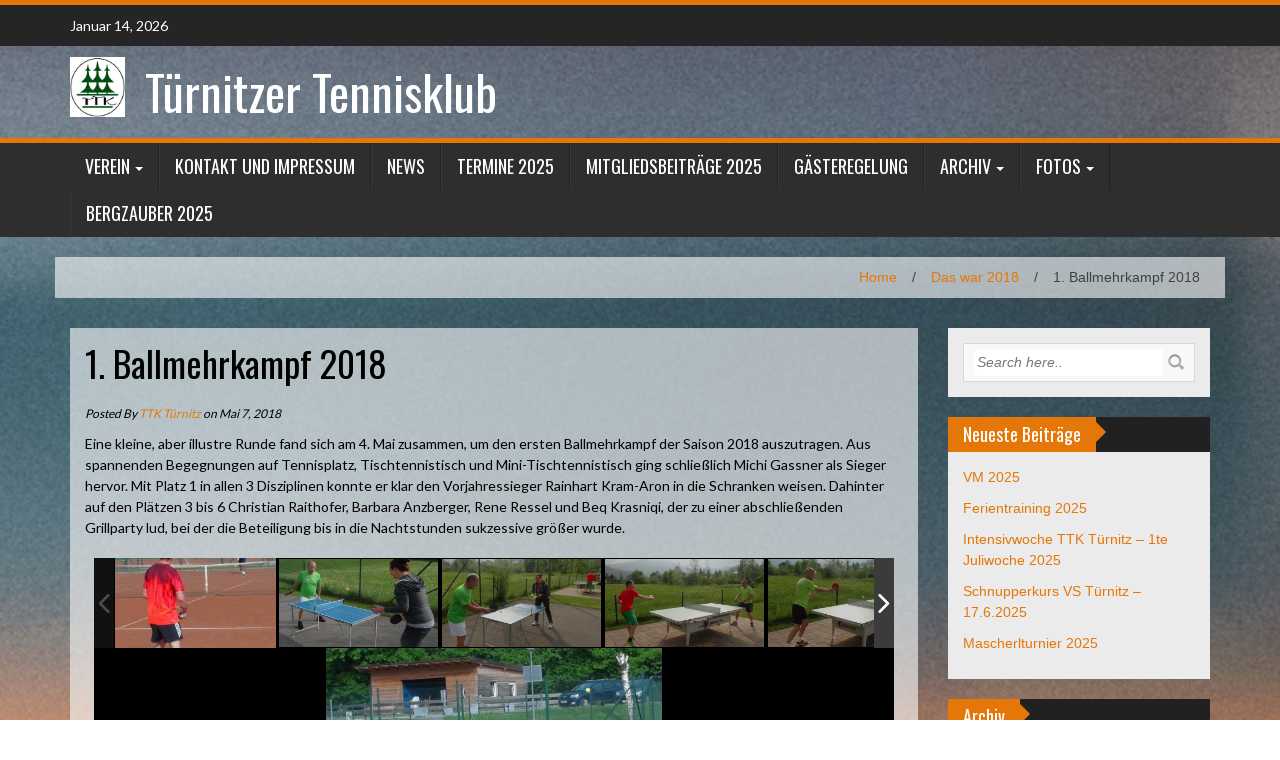

--- FILE ---
content_type: text/html; charset=UTF-8
request_url: https://www.ttk-tuernitz.at/2018/05/07/1-ballmehrkampf-2018/
body_size: 12797
content:
<!DOCTYPE html>
<html lang="de">
<head>
<meta charset="UTF-8">
<meta name="viewport" content="width=device-width, initial-scale=1">
<link rel="profile" href="http://gmpg.org/xfn/11">
<link rel="pingback" href="https://www.ttk-tuernitz.at/xmlrpc.php">

<title>1. Ballmehrkampf 2018 &#8211; Türnitzer Tennisklub</title>
<meta name='robots' content='max-image-preview:large' />
<link rel='dns-prefetch' href='//fonts.googleapis.com' />
<link rel='dns-prefetch' href='//s.w.org' />
<link rel="alternate" type="application/rss+xml" title="Türnitzer Tennisklub &raquo; Feed" href="https://www.ttk-tuernitz.at/feed/" />
<link rel="alternate" type="application/rss+xml" title="Türnitzer Tennisklub &raquo; Kommentar-Feed" href="https://www.ttk-tuernitz.at/comments/feed/" />
		<script type="text/javascript">
			window._wpemojiSettings = {"baseUrl":"https:\/\/s.w.org\/images\/core\/emoji\/13.1.0\/72x72\/","ext":".png","svgUrl":"https:\/\/s.w.org\/images\/core\/emoji\/13.1.0\/svg\/","svgExt":".svg","source":{"concatemoji":"https:\/\/www.ttk-tuernitz.at\/wp-includes\/js\/wp-emoji-release.min.js?ver=5.8.12"}};
			!function(e,a,t){var n,r,o,i=a.createElement("canvas"),p=i.getContext&&i.getContext("2d");function s(e,t){var a=String.fromCharCode;p.clearRect(0,0,i.width,i.height),p.fillText(a.apply(this,e),0,0);e=i.toDataURL();return p.clearRect(0,0,i.width,i.height),p.fillText(a.apply(this,t),0,0),e===i.toDataURL()}function c(e){var t=a.createElement("script");t.src=e,t.defer=t.type="text/javascript",a.getElementsByTagName("head")[0].appendChild(t)}for(o=Array("flag","emoji"),t.supports={everything:!0,everythingExceptFlag:!0},r=0;r<o.length;r++)t.supports[o[r]]=function(e){if(!p||!p.fillText)return!1;switch(p.textBaseline="top",p.font="600 32px Arial",e){case"flag":return s([127987,65039,8205,9895,65039],[127987,65039,8203,9895,65039])?!1:!s([55356,56826,55356,56819],[55356,56826,8203,55356,56819])&&!s([55356,57332,56128,56423,56128,56418,56128,56421,56128,56430,56128,56423,56128,56447],[55356,57332,8203,56128,56423,8203,56128,56418,8203,56128,56421,8203,56128,56430,8203,56128,56423,8203,56128,56447]);case"emoji":return!s([10084,65039,8205,55357,56613],[10084,65039,8203,55357,56613])}return!1}(o[r]),t.supports.everything=t.supports.everything&&t.supports[o[r]],"flag"!==o[r]&&(t.supports.everythingExceptFlag=t.supports.everythingExceptFlag&&t.supports[o[r]]);t.supports.everythingExceptFlag=t.supports.everythingExceptFlag&&!t.supports.flag,t.DOMReady=!1,t.readyCallback=function(){t.DOMReady=!0},t.supports.everything||(n=function(){t.readyCallback()},a.addEventListener?(a.addEventListener("DOMContentLoaded",n,!1),e.addEventListener("load",n,!1)):(e.attachEvent("onload",n),a.attachEvent("onreadystatechange",function(){"complete"===a.readyState&&t.readyCallback()})),(n=t.source||{}).concatemoji?c(n.concatemoji):n.wpemoji&&n.twemoji&&(c(n.twemoji),c(n.wpemoji)))}(window,document,window._wpemojiSettings);
		</script>
		<style type="text/css">
img.wp-smiley,
img.emoji {
	display: inline !important;
	border: none !important;
	box-shadow: none !important;
	height: 1em !important;
	width: 1em !important;
	margin: 0 .07em !important;
	vertical-align: -0.1em !important;
	background: none !important;
	padding: 0 !important;
}
</style>
	<link rel='stylesheet' id='twb-open-sans-css'  href='https://fonts.googleapis.com/css?family=Open+Sans%3A300%2C400%2C500%2C600%2C700%2C800&#038;display=swap&#038;ver=5.8.12' type='text/css' media='all' />
<link rel='stylesheet' id='twbbwg-global-css'  href='https://www.ttk-tuernitz.at/wp-content/plugins/photo-gallery/booster/assets/css/global.css?ver=1.0.0' type='text/css' media='all' />
<link rel='stylesheet' id='wp-block-library-css'  href='https://www.ttk-tuernitz.at/wp-includes/css/dist/block-library/style.min.css?ver=5.8.12' type='text/css' media='all' />
<link rel='stylesheet' id='contact-form-7-css'  href='https://www.ttk-tuernitz.at/wp-content/plugins/contact-form-7/includes/css/styles.css?ver=5.4.2' type='text/css' media='all' />
<link rel='stylesheet' id='bwg_fonts-css'  href='https://www.ttk-tuernitz.at/wp-content/plugins/photo-gallery/css/bwg-fonts/fonts.css?ver=0.0.1' type='text/css' media='all' />
<link rel='stylesheet' id='sumoselect-css'  href='https://www.ttk-tuernitz.at/wp-content/plugins/photo-gallery/css/sumoselect.min.css?ver=3.4.6' type='text/css' media='all' />
<link rel='stylesheet' id='mCustomScrollbar-css'  href='https://www.ttk-tuernitz.at/wp-content/plugins/photo-gallery/css/jquery.mCustomScrollbar.min.css?ver=3.1.5' type='text/css' media='all' />
<link rel='stylesheet' id='bwg_frontend-css'  href='https://www.ttk-tuernitz.at/wp-content/plugins/photo-gallery/css/styles.min.css?ver=1.8.35' type='text/css' media='all' />
<link rel='stylesheet' id='wp_fanzone_slider-css'  href='https://www.ttk-tuernitz.at/wp-content/themes/wp-fanzone/css/slider.css?ver=5.8.12' type='text/css' media='screen' />
<link rel='stylesheet' id='wp_fanzone_responsive-css'  href='https://www.ttk-tuernitz.at/wp-content/themes/wp-fanzone/css/responsive.css?ver=5.8.12' type='text/css' media='screen' />
<link rel='stylesheet' id='wp_fanzone_font_awesome-css'  href='https://www.ttk-tuernitz.at/wp-content/themes/wp-fanzone/assets/css/font-awesome.min.css?ver=5.8.12' type='text/css' media='all' />
<link rel='stylesheet' id='wp_fanzone_googleFonts-css'  href='//fonts.googleapis.com/css?family=Lato%7COswald&#038;ver=5.8.12' type='text/css' media='all' />
<!--[if IE]>
<link rel='stylesheet' id='wp_fanzone-ie-css'  href='https://www.ttk-tuernitz.at/wp-content/themes/wp-fanzone/css/ie.css?ver=5.8.12' type='text/css' media='all' />
<![endif]-->
<link rel='stylesheet' id='wp-fanzone-style-css'  href='https://www.ttk-tuernitz.at/wp-content/themes/wp-fanzone/style.css?ver=5.8.12' type='text/css' media='all' />
<script type='text/javascript' src='https://www.ttk-tuernitz.at/wp-includes/js/jquery/jquery.min.js?ver=3.6.0' id='jquery-core-js'></script>
<script type='text/javascript' src='https://www.ttk-tuernitz.at/wp-includes/js/jquery/jquery-migrate.min.js?ver=3.3.2' id='jquery-migrate-js'></script>
<script type='text/javascript' src='https://www.ttk-tuernitz.at/wp-content/plugins/photo-gallery/booster/assets/js/circle-progress.js?ver=1.2.2' id='twbbwg-circle-js'></script>
<script type='text/javascript' id='twbbwg-global-js-extra'>
/* <![CDATA[ */
var twb = {"nonce":"9c7eebf9ac","ajax_url":"https:\/\/www.ttk-tuernitz.at\/wp-admin\/admin-ajax.php","plugin_url":"https:\/\/www.ttk-tuernitz.at\/wp-content\/plugins\/photo-gallery\/booster","href":"https:\/\/www.ttk-tuernitz.at\/wp-admin\/admin.php?page=twbbwg_photo-gallery"};
var twb = {"nonce":"9c7eebf9ac","ajax_url":"https:\/\/www.ttk-tuernitz.at\/wp-admin\/admin-ajax.php","plugin_url":"https:\/\/www.ttk-tuernitz.at\/wp-content\/plugins\/photo-gallery\/booster","href":"https:\/\/www.ttk-tuernitz.at\/wp-admin\/admin.php?page=twbbwg_photo-gallery"};
/* ]]> */
</script>
<script type='text/javascript' src='https://www.ttk-tuernitz.at/wp-content/plugins/photo-gallery/booster/assets/js/global.js?ver=1.0.0' id='twbbwg-global-js'></script>
<script type='text/javascript' src='https://www.ttk-tuernitz.at/wp-content/plugins/photo-gallery/js/jquery.sumoselect.min.js?ver=3.4.6' id='sumoselect-js'></script>
<script type='text/javascript' src='https://www.ttk-tuernitz.at/wp-content/plugins/photo-gallery/js/tocca.min.js?ver=2.0.9' id='bwg_mobile-js'></script>
<script type='text/javascript' src='https://www.ttk-tuernitz.at/wp-content/plugins/photo-gallery/js/jquery.mCustomScrollbar.concat.min.js?ver=3.1.5' id='mCustomScrollbar-js'></script>
<script type='text/javascript' src='https://www.ttk-tuernitz.at/wp-content/plugins/photo-gallery/js/jquery.fullscreen.min.js?ver=0.6.0' id='jquery-fullscreen-js'></script>
<script type='text/javascript' id='bwg_frontend-js-extra'>
/* <![CDATA[ */
var bwg_objectsL10n = {"bwg_field_required":"Feld ist erforderlich.","bwg_mail_validation":"Dies ist keine g\u00fcltige E-Mail-Adresse.","bwg_search_result":"Es gibt keine Bilder, die deiner Suche entsprechen.","bwg_select_tag":"Select Tag","bwg_order_by":"Order By","bwg_search":"Suchen","bwg_show_ecommerce":"Show Ecommerce","bwg_hide_ecommerce":"Hide Ecommerce","bwg_show_comments":"Kommentare anzeigen","bwg_hide_comments":"Kommentare ausblenden","bwg_restore":"Wiederherstellen","bwg_maximize":"Maximieren","bwg_fullscreen":"Vollbild","bwg_exit_fullscreen":"Vollbild verlassen","bwg_search_tag":"SEARCH...","bwg_tag_no_match":"No tags found","bwg_all_tags_selected":"All tags selected","bwg_tags_selected":"tags selected","play":"Wiedergeben","pause":"Pause","is_pro":"","bwg_play":"Wiedergeben","bwg_pause":"Pause","bwg_hide_info":"Info ausblenden","bwg_show_info":"Info anzeigen","bwg_hide_rating":"Hide rating","bwg_show_rating":"Show rating","ok":"Ok","cancel":"Cancel","select_all":"Select all","lazy_load":"0","lazy_loader":"https:\/\/www.ttk-tuernitz.at\/wp-content\/plugins\/photo-gallery\/images\/ajax_loader.png","front_ajax":"0","bwg_tag_see_all":"see all tags","bwg_tag_see_less":"see less tags"};
/* ]]> */
</script>
<script type='text/javascript' src='https://www.ttk-tuernitz.at/wp-content/plugins/photo-gallery/js/scripts.min.js?ver=1.8.35' id='bwg_frontend-js'></script>
<script type='text/javascript' src='https://www.ttk-tuernitz.at/wp-content/themes/wp-fanzone/js/responsive.js?ver=5.8.12' id='wp_fanzone_responsive_js-js'></script>
<script type='text/javascript' src='https://www.ttk-tuernitz.at/wp-content/themes/wp-fanzone/js/slider.js?ver=5.8.12' id='wp_fanzone_slider_js-js'></script>
<script type='text/javascript' src='https://www.ttk-tuernitz.at/wp-content/themes/wp-fanzone/js/jquery.imagesloaded.min.js?ver=5.8.12' id='wp_fanzone_load_images_js-js'></script>
<!--[if lt IE 9]>
<script type='text/javascript' src='https://www.ttk-tuernitz.at/wp-content/themes/wp-fanzone/js/html5shiv.js?ver=5.8.12' id='wp_fanzone_ie-js'></script>
<![endif]-->
<!--[if lt IE 9]>
<script type='text/javascript' src='https://www.ttk-tuernitz.at/wp-content/themes/wp-fanzone/js/ie-responsive.min.js?ver=5.8.12' id='wp_fanzone_ie-responsive-js'></script>
<![endif]-->
<script type='text/javascript' src='https://www.ttk-tuernitz.at/wp-includes/js/imagesloaded.min.js?ver=4.1.4' id='imagesloaded-js'></script>
<script type='text/javascript' src='https://www.ttk-tuernitz.at/wp-includes/js/masonry.min.js?ver=4.2.2' id='masonry-js'></script>
<script type='text/javascript' src='https://www.ttk-tuernitz.at/wp-includes/js/jquery/jquery.masonry.min.js?ver=3.1.2b' id='jquery-masonry-js'></script>
<script type='text/javascript' id='wp_fanzone_custom_js-js-extra'>
/* <![CDATA[ */
var slider_speed = {"vars":"6000"};
/* ]]> */
</script>
<script type='text/javascript' src='https://www.ttk-tuernitz.at/wp-content/themes/wp-fanzone/js/custom.js?ver=5.8.12' id='wp_fanzone_custom_js-js'></script>
<link rel="https://api.w.org/" href="https://www.ttk-tuernitz.at/wp-json/" /><link rel="alternate" type="application/json" href="https://www.ttk-tuernitz.at/wp-json/wp/v2/posts/814" /><link rel="EditURI" type="application/rsd+xml" title="RSD" href="https://www.ttk-tuernitz.at/xmlrpc.php?rsd" />
<link rel="wlwmanifest" type="application/wlwmanifest+xml" href="https://www.ttk-tuernitz.at/wp-includes/wlwmanifest.xml" /> 
<meta name="generator" content="WordPress 5.8.12" />
<link rel="canonical" href="https://www.ttk-tuernitz.at/2018/05/07/1-ballmehrkampf-2018/" />
<link rel='shortlink' href='https://www.ttk-tuernitz.at/?p=814' />
<link rel="alternate" type="application/json+oembed" href="https://www.ttk-tuernitz.at/wp-json/oembed/1.0/embed?url=https%3A%2F%2Fwww.ttk-tuernitz.at%2F2018%2F05%2F07%2F1-ballmehrkampf-2018%2F" />
<link rel="alternate" type="text/xml+oembed" href="https://www.ttk-tuernitz.at/wp-json/oembed/1.0/embed?url=https%3A%2F%2Fwww.ttk-tuernitz.at%2F2018%2F05%2F07%2F1-ballmehrkampf-2018%2F&#038;format=xml" />
	<style id="color-settings">
			.btn-info, .btn-default, .main-navigation li:hover > a, .main-navigation ul ul a, .main-navigation .current_page_item > a, .main-navigation .current-menu-item > a, .navbar-toggle .icon-bar, .main-navigation .current_page_ancestor > a, #copyright, #respond #submit, .post-content form input[type=submit], .post-content form input[type=button], .widget-title h4, .pagination .fa, #footer .widget_calendar thead tr, .site-info, footer .widget_calendar thead tr{
			background-color:#e57709;
			}
		.top-bar, .btn-info, .nav_container, #footer, .navbar-default .navbar-toggle, footer#colophon{
			border-color:#e57709;
		}
		aside ul li a, .pagination a, h4.author-title a, .author-info a, cite.fn, a.comment-reply-link, comment-meta a, a.comment-edit-link, .logged-in-as a, .widget_tag_cloud a, .widget_calendar td a, .widget_calendar td a, footer .meta-info span, footer .meta-info a, footer ul li a:hover, .meta-info a:hover, ul li.recentcomments, .post_box a.meta-comment:hover, .entry a:hover, .entry a:focus, .entry a, #breadcrumbs a, #breadcrumbs a:hover, .meta-info, .post a{
		color:#e57709;
		}
		.arrow-right{
			border-left: 10px solid #e57709;
		}
		</style>
	<style type="text/css" id="custom-background-css">
body.custom-background { background-image: url("https://www.ttk-tuernitz.at/wp-content/uploads/2017/02/Fotolia_134372676_L.jpg"); background-position: center center; background-size: cover; background-repeat: repeat; background-attachment: scroll; }
</style>
			<style type="text/css" id="wp-custom-css">
			/*
Hier kannst du dein eigenes CSS einfügen.

Klicke auf das Hilfe-Symbol oben, um mehr zu lernen.
*/

#site-logo {
background-image: url(https://www.ttk-tuernitz.at/wp-content/uploads/2017/02/TTK-Logo-von-ACAD-e1487691629921.jpg);
background-repeat: no-repeat;
background-size: 55px 60px;
  background-position: left; 
    display: inline-block;
padding-left: 75px;
    margin-right: 15px;
    float: left;
}

h1.site-title a {
    color: #ffffff;
}

article {
color: #000000;
padding: 15px;
	background: rgba(255,255,255,0.6);
}



a {
    color: #efefef;
    text-decoration: none;
}

.breadcrumb-container {
    border-bottom: 0px solid #ebebeb; 
padding-left: 10px;
padding-right: 10px;
		background: rgba(255,255,255,0.6);
}

.site-branding {
    padding: 10px 0;
    padding-top: 0px;
    padding-right: 0px;
    padding-bottom: 10px;
    padding-left: 0px;
}


footer#colophon {
    margin-top: 20px;
background: transparent;    
padding-top: 20px;
    border-top: 0px solid #339390;
}

dfn, cite, em, i {
color: #000000;
    font-style: italic;
}
		</style>
		</head>

<body class="post-template-default single single-post postid-814 single-format-quote custom-background">

<div id="page" class="hfeed site">
	<a class="skip-link screen-reader-text" href="#content">Skip to content</a>

	<header id="masthead" class="site-header">
    	<div id="top-bar" class="top-bar">
        	<div class="container">            	
            	<div class="row">
                	<div class="col-md-7">
							<p style="display:inline-block; color:#fff; vertical-align: top; padding-top:10px; float:left; margin-right:10px;">Januar 14, 2026</p>
                            					</div>
                    <div class="col-md-5 fan-sociel-media">
						             	
                        						                                                																		                    	                    	                    	                    	              

                    </div> <!--end fan-sociel-media-->
                </div>
        	</div>
        </div>
		<div class="site-branding">
        	<div class="container">
            	<div class="row">
                	<div class="col-md-12">
						                        	<div id="site-logo">
                                <h1 class="site-title"><a href="https://www.ttk-tuernitz.at/" rel="home">Türnitzer Tennisklub</a></h1>
                                <h2 class="site-description"></h2>
                            </div>
                                                                        <div class="clearfix"></div>
					</div>
                </div>
            </div>	
		</div><!-- .site-branding -->

		<div class="nav_container">
            <div class="container">
                <nav id="site-navigation" class="main-navigation container-fluid">
                  <button class="menu-toggle navbar-toggle" aria-controls="menu" aria-expanded="false">
                  	<span class="sr-only">Toggle navigation</span>            
                    <span class="icon-bar"></span>            
                    <span class="icon-bar"></span>            
                    <span class="icon-bar"></span>
                  </button>
				<div class="menu-hauptmenue-container"><ul id="menu" class="menu"><li id="menu-item-46" class="menu-item menu-item-type-post_type menu-item-object-page menu-item-home menu-item-has-children menu-item-46"><a href="https://www.ttk-tuernitz.at/">Verein</a>
<ul class="sub-menu">
	<li id="menu-item-47" class="menu-item menu-item-type-post_type menu-item-object-page menu-item-47"><a href="https://www.ttk-tuernitz.at/verein/geschichte-des-vereins/">Geschichte des Vereins</a></li>
	<li id="menu-item-48" class="menu-item menu-item-type-post_type menu-item-object-page menu-item-48"><a href="https://www.ttk-tuernitz.at/verein/spielordnung/">Spielordnung</a></li>
	<li id="menu-item-49" class="menu-item menu-item-type-post_type menu-item-object-page menu-item-49"><a href="https://www.ttk-tuernitz.at/verein/vorstand/">Vorstand</a></li>
</ul>
</li>
<li id="menu-item-2920" class="menu-item menu-item-type-post_type menu-item-object-page menu-item-2920"><a href="https://www.ttk-tuernitz.at/kontakt-und-impressum/">Kontakt und Impressum</a></li>
<li id="menu-item-50" class="menu-item menu-item-type-taxonomy menu-item-object-category menu-item-50"><a href="https://www.ttk-tuernitz.at/category/news/">News</a></li>
<li id="menu-item-3225" class="menu-item menu-item-type-post_type menu-item-object-page menu-item-3225"><a href="https://www.ttk-tuernitz.at/termine-2022/">Termine 2025</a></li>
<li id="menu-item-52" class="menu-item menu-item-type-post_type menu-item-object-page menu-item-52"><a href="https://www.ttk-tuernitz.at/mitgliederbeitraege/">Mitgliedsbeiträge 2025</a></li>
<li id="menu-item-63" class="menu-item menu-item-type-post_type menu-item-object-page menu-item-63"><a href="https://www.ttk-tuernitz.at/gaesteregelung/">Gästeregelung</a></li>
<li id="menu-item-941" class="menu-item menu-item-type-post_type menu-item-object-page menu-item-has-children menu-item-941"><a href="https://www.ttk-tuernitz.at/archiv/">Archiv</a>
<ul class="sub-menu">
	<li id="menu-item-4203" class="menu-item menu-item-type-taxonomy menu-item-object-category menu-item-has-children menu-item-4203"><a href="https://www.ttk-tuernitz.at/category/archiv/das-war-2024/">Das war 2024</a>
	<ul class="sub-menu">
		<li id="menu-item-4204" class="menu-item menu-item-type-post_type menu-item-object-page menu-item-4204"><a href="https://www.ttk-tuernitz.at/vm-ttk-2024/">VM TTK 2024</a></li>
	</ul>
</li>
	<li id="menu-item-3958" class="menu-item menu-item-type-taxonomy menu-item-object-category menu-item-3958"><a href="https://www.ttk-tuernitz.at/category/archiv/das-war-2023/">Das war 2023</a></li>
	<li id="menu-item-3588" class="menu-item menu-item-type-taxonomy menu-item-object-category menu-item-has-children menu-item-3588"><a href="https://www.ttk-tuernitz.at/category/archiv/das-war-2022/">Das war 2022</a>
	<ul class="sub-menu">
		<li id="menu-item-3370" class="menu-item menu-item-type-post_type menu-item-object-page menu-item-3370"><a href="https://www.ttk-tuernitz.at/vm-ttk-2022/">Vereinsmeisterschaften TTK 2022</a></li>
	</ul>
</li>
	<li id="menu-item-3082" class="menu-item menu-item-type-taxonomy menu-item-object-category menu-item-has-children menu-item-3082"><a href="https://www.ttk-tuernitz.at/category/archiv/das-war-2021/">Das war 2021</a>
	<ul class="sub-menu">
		<li id="menu-item-3041" class="menu-item menu-item-type-taxonomy menu-item-object-category menu-item-3041"><a href="https://www.ttk-tuernitz.at/category/archiv/das-war-2021/vereinsmeisterschaften-ttk-21/">Vereinsmeisterschaften TTK 2021</a></li>
		<li id="menu-item-2469" class="menu-item menu-item-type-taxonomy menu-item-object-category menu-item-2469"><a href="https://www.ttk-tuernitz.at/category/archiv/das-war-2021/ferientraining-2021/">Ferientraining 2021</a></li>
	</ul>
</li>
	<li id="menu-item-2359" class="menu-item menu-item-type-taxonomy menu-item-object-category menu-item-has-children menu-item-2359"><a href="https://www.ttk-tuernitz.at/category/archiv/das-war-2020/">Das war 2020</a>
	<ul class="sub-menu">
		<li id="menu-item-169" class="menu-item menu-item-type-taxonomy menu-item-object-category menu-item-169"><a href="https://www.ttk-tuernitz.at/category/archiv/das-war-2020/ferientraining-und-ferienspiel/">Ferientraining 2020</a></li>
	</ul>
</li>
	<li id="menu-item-1918" class="menu-item menu-item-type-taxonomy menu-item-object-category menu-item-has-children menu-item-1918"><a href="https://www.ttk-tuernitz.at/category/archiv/das-war-2019/">Das war 2019</a>
	<ul class="sub-menu">
		<li id="menu-item-1919" class="menu-item menu-item-type-taxonomy menu-item-object-category menu-item-1919"><a href="https://www.ttk-tuernitz.at/category/archiv/das-war-2019/ferientraining-2019/">Ferientraining 2019</a></li>
	</ul>
</li>
	<li id="menu-item-1819" class="menu-item menu-item-type-taxonomy menu-item-object-category current-post-ancestor current-menu-parent current-post-parent menu-item-has-children menu-item-1819"><a href="https://www.ttk-tuernitz.at/category/archiv/das-war-2018/">Das war 2018</a>
	<ul class="sub-menu">
		<li id="menu-item-1821" class="menu-item menu-item-type-taxonomy menu-item-object-category menu-item-1821"><a href="https://www.ttk-tuernitz.at/category/archiv/das-war-2018/archiv-ferientraining-2018/">Ferientraining 2018</a></li>
	</ul>
</li>
	<li id="menu-item-937" class="menu-item menu-item-type-taxonomy menu-item-object-category menu-item-has-children menu-item-937"><a href="https://www.ttk-tuernitz.at/category/archiv/das-war-2017/">Das war 2017</a>
	<ul class="sub-menu">
		<li id="menu-item-930" class="menu-item menu-item-type-taxonomy menu-item-object-category menu-item-930"><a href="https://www.ttk-tuernitz.at/category/archiv/das-war-2017/archiv-ferientraining-2017/">Ferientraining 2017</a></li>
	</ul>
</li>
	<li id="menu-item-3564" class="menu-item menu-item-type-taxonomy menu-item-object-category menu-item-has-children menu-item-3564"><a href="https://www.ttk-tuernitz.at/category/archiv/das-war-2016/">Das war 2016</a>
	<ul class="sub-menu">
		<li id="menu-item-620" class="menu-item menu-item-type-taxonomy menu-item-object-category menu-item-620"><a href="https://www.ttk-tuernitz.at/category/archiv/das-war-2016/archiv-ferienspiel/">Ferientraining 2016</a></li>
	</ul>
</li>
	<li id="menu-item-938" class="menu-item menu-item-type-taxonomy menu-item-object-category menu-item-938"><a href="https://www.ttk-tuernitz.at/category/archiv/das-war-2016/">Das war von 2013 bis 2016</a></li>
</ul>
</li>
<li id="menu-item-54" class="menu-item menu-item-type-post_type menu-item-object-page menu-item-has-children menu-item-54"><a href="https://www.ttk-tuernitz.at/fotos/">Fotos</a>
<ul class="sub-menu">
	<li id="menu-item-3917" class="menu-item menu-item-type-post_type menu-item-object-bwg_gallery menu-item-3917"><a href="https://www.ttk-tuernitz.at/bwg_gallery/vm-2023/">VM 2023</a></li>
	<li id="menu-item-3918" class="menu-item menu-item-type-post_type menu-item-object-bwg_gallery menu-item-3918"><a href="https://www.ttk-tuernitz.at/bwg_gallery/mascherlturnier-2023/">Mascherlturnier 2023</a></li>
	<li id="menu-item-3919" class="menu-item menu-item-type-post_type menu-item-object-bwg_gallery menu-item-3919"><a href="https://www.ttk-tuernitz.at/bwg_gallery/intensivwoche-2023/">Intensivwoche 2023</a></li>
	<li id="menu-item-3920" class="menu-item menu-item-type-post_type menu-item-object-bwg_gallery menu-item-3920"><a href="https://www.ttk-tuernitz.at/bwg_gallery/schnupperkurs-vs-trnitz-2023/">Schnupperkurs VS Türnitz 2023</a></li>
	<li id="menu-item-3921" class="menu-item menu-item-type-post_type menu-item-object-bwg_gallery menu-item-3921"><a href="https://www.ttk-tuernitz.at/bwg_gallery/loipersdorf-april-2022/">Loipersdorf April 2023</a></li>
	<li id="menu-item-3467" class="menu-item menu-item-type-post_type menu-item-object-bwg_gallery menu-item-3467"><a href="https://www.ttk-tuernitz.at/bwg_gallery/a001_vm_ttk_2022/">Vereinsmeisterschaft 2022</a></li>
	<li id="menu-item-3423" class="menu-item menu-item-type-post_type menu-item-object-bwg_gallery menu-item-3423"><a href="https://www.ttk-tuernitz.at/bwg_gallery/ferientraining-2022/">Ferientraining 2022</a></li>
	<li id="menu-item-3414" class="menu-item menu-item-type-post_type menu-item-object-bwg_gallery menu-item-3414"><a href="https://www.ttk-tuernitz.at/bwg_gallery/mascherlturnier-2022/">Mascherlturnier 2022</a></li>
	<li id="menu-item-3416" class="menu-item menu-item-type-post_type menu-item-object-post menu-item-3416"><a href="https://www.ttk-tuernitz.at/2022/07/13/tennis-intensivwoche-fuer-kids-2022/">Tennis Intensivwoche für Kids 2022</a></li>
	<li id="menu-item-3415" class="menu-item menu-item-type-post_type menu-item-object-bwg_gallery menu-item-3415"><a href="https://www.ttk-tuernitz.at/bwg_gallery/schnupperkurs-vs-trnitz-2022/">Schnupperkurs VS Türnitz 2022</a></li>
	<li id="menu-item-2289" class="menu-item menu-item-type-post_type menu-item-object-bwg_gallery menu-item-2289"><a href="https://www.ttk-tuernitz.at/bwg_gallery/vereinsmeisterschaft-2020/">Vereinsmeisterschaft 2020</a></li>
	<li id="menu-item-1312" class="menu-item menu-item-type-post_type menu-item-object-page menu-item-1312"><a href="https://www.ttk-tuernitz.at/fotos-traisentalcup-2018/">Fotos Traisentalcup 2018</a></li>
	<li id="menu-item-1297" class="menu-item menu-item-type-post_type menu-item-object-page menu-item-1297"><a href="https://www.ttk-tuernitz.at/fotos-vereinsmeisterschaften-2018/">Fotos Vereinsmeisterschaften 2018</a></li>
	<li id="menu-item-1282" class="menu-item menu-item-type-post_type menu-item-object-page menu-item-1282"><a href="https://www.ttk-tuernitz.at/fotos-mascherlturnier-31-august-2018/">Fotos Mascherlturnier 2018</a></li>
	<li id="menu-item-1277" class="menu-item menu-item-type-post_type menu-item-object-page menu-item-1277"><a href="https://www.ttk-tuernitz.at/fotos-ferientraining-abschlussturnier-2018/">Fotos Ferientraining Abschlußturnier 2018</a></li>
	<li id="menu-item-605" class="menu-item menu-item-type-post_type menu-item-object-page menu-item-605"><a href="https://www.ttk-tuernitz.at/fotos/oberpullendorf-2011/">Oberpullendorf 2011</a></li>
	<li id="menu-item-59" class="menu-item menu-item-type-post_type menu-item-object-page menu-item-59"><a href="https://www.ttk-tuernitz.at/fotos/madainitour-2011/">Madainitour 2011</a></li>
	<li id="menu-item-56" class="menu-item menu-item-type-post_type menu-item-object-page menu-item-56"><a href="https://www.ttk-tuernitz.at/fotos/bezirksmeisterschaft-traisen-2010/">Bezirksmeisterschaft Traisen 2010</a></li>
	<li id="menu-item-57" class="menu-item menu-item-type-post_type menu-item-object-page menu-item-57"><a href="https://www.ttk-tuernitz.at/fotos/ferientraining-2010/">Ferientraining 2010</a></li>
	<li id="menu-item-58" class="menu-item menu-item-type-post_type menu-item-object-page menu-item-58"><a href="https://www.ttk-tuernitz.at/fotos/madainitour-2010/">Madainitour 2010</a></li>
	<li id="menu-item-60" class="menu-item menu-item-type-post_type menu-item-object-page menu-item-60"><a href="https://www.ttk-tuernitz.at/fotos/mascherlturnier-2010/">Mascherlturnier 2010</a></li>
	<li id="menu-item-3607" class="menu-item menu-item-type-post_type menu-item-object-page menu-item-3607"><a href="https://www.ttk-tuernitz.at/70er-jubilarfeier-2010/">70er Jubilarfeier 2010</a></li>
	<li id="menu-item-62" class="menu-item menu-item-type-post_type menu-item-object-page menu-item-62"><a href="https://www.ttk-tuernitz.at/fotos/vereinsmeisterschaft-allgemein-2010/">Vereinsmeisterschaft 2010</a></li>
</ul>
</li>
<li id="menu-item-4341" class="menu-item menu-item-type-post_type menu-item-object-page menu-item-4341"><a href="https://www.ttk-tuernitz.at/bergzauber-2025/">Bergzauber 2025</a></li>
</ul></div>
                </nav>

            </div>

        </div> <!--end nav_container-->
	</header><!-- #masthead -->

	<div id="content" class="site-content container">
<div class="row breadcrumb-container">
	<ul id="breadcrumbs"><li><a href="https://www.ttk-tuernitz.at">Home</a></li><li class="separator"> / </li><li><a href="https://www.ttk-tuernitz.at/category/archiv/das-war-2018/" rel="category tag">Das war 2018</a></li><li class="separator"> / </li><li>1. Ballmehrkampf 2018</li></ul></div>
<div class="row">
	<div id="primary" class="content-area col-md-9">
		<main id="main" class="site-main" role="main">

		
			
<article id="post-814" class="post-814 post type-post status-publish format-quote hentry category-das-war-2018 post_format-post-format-quote">
	<header class="entry-header">
		<h1 class="entry-title">1. Ballmehrkampf 2018</h1>
		<div class="entry-meta">
			 <p class="meta-info"><span><em>
                Posted By <a href="https://www.ttk-tuernitz.at/author/ttk/" title="Beiträge von TTK Türnitz" rel="author">TTK Türnitz</a>  on  Mai 7, 2018             </em></span></p>
		</div><!-- .entry-meta -->
	</header><!-- .entry-header -->

	<div class="entry-content">
		<p>Eine kleine, aber illustre Runde fand sich am 4. Mai zusammen, um den ersten Ballmehrkampf der Saison 2018 auszutragen. Aus spannenden Begegnungen auf Tennisplatz, Tischtennistisch und Mini-Tischtennistisch ging schließlich Michi Gassner als Sieger hervor. Mit Platz 1 in allen 3 Disziplinen konnte er klar den Vorjahressieger Rainhart Kram-Aron in die Schranken weisen. Dahinter auf den Plätzen 3 bis 6 Christian Raithofer, Barbara Anzberger, Rene Ressel und Beq Krasniqi, der zu einer abschließenden Grillparty lud, bei der die Beteiligung bis in die Nachtstunden sukzessive größer wurde.</p>
<style id="bwg-style-0">  #bwg_container1_0 {    display: table;	/*visibility: hidden;*/  }  #bwg_container1_0 * {	  -moz-user-select: none;	  -khtml-user-select: none;	  -webkit-user-select: none;	  -ms-user-select: none;	  user-select: none;  }  #bwg_container1_0 #bwg_container2_0 .bwg_slideshow_image_wrap_0 {	  background-color: #000000;	  width: 800px;	  height: 500px;  }  #bwg_container1_0 #bwg_container2_0 .bwg_slideshow_image_0 {	  max-width: 800px;	  max-height: 410px;  }  #bwg_container1_0 #bwg_container2_0 .bwg_slideshow_embed_0 {    width: 800px;    height: 410px;  }  #bwg_container1_0 #bwg_container2_0 #bwg_slideshow_play_pause_0 {	  background: transparent url("https://www.ttk-tuernitz.at/wp-content/plugins/photo-gallery/images/blank.gif") repeat scroll 0 0;  }  #bwg_container1_0 #bwg_container2_0 #bwg_slideshow_play_pause-ico_0 {    color: #FFFFFF;    font-size: 60px;  }  #bwg_container1_0 #bwg_container2_0 #bwg_slideshow_play_pause-ico_0:hover {	  color: #CCCCCC;  }  #bwg_container1_0 #bwg_container2_0 #spider_slideshow_left_0,  #bwg_container1_0 #bwg_container2_0 #spider_slideshow_right_0 {	  background: transparent url("https://www.ttk-tuernitz.at/wp-content/plugins/photo-gallery/images/blank.gif") repeat scroll 0 0;  }  #bwg_container1_0 #bwg_container2_0 #spider_slideshow_left-ico_0,  #bwg_container1_0 #bwg_container2_0 #spider_slideshow_right-ico_0 {	  background-color: #000000;	  border-radius: 20px;	  border: 0px none #FFFFFF;	  box-shadow: 0px 0px 0px #000000;	  color: #FFFFFF;	  height: 40px;	  font-size: 20px;	  width: 40px;	  opacity: 1.00;  }  #bwg_container1_0 #bwg_container2_0 #spider_slideshow_left-ico_0:hover,  #bwg_container1_0 #bwg_container2_0 #spider_slideshow_right-ico_0:hover {	  color: #CCCCCC;  }      #spider_slideshow_left-ico_0{      left: -9999px;    }    #spider_slideshow_right-ico_0{      left: -9999px;    }      #bwg_container1_0 #bwg_container2_0 .bwg_slideshow_image_container_0 {	  top: 90px;	  width: 800px;	  height: 500px;	}	#bwg_container1_0 #bwg_container2_0 .bwg_slideshow_filmstrip_container_0 {	  display: table;	  height: 90px;	  width: 800px;	  top: 0;  }  /* Filmstrip dimension */  #bwg_container1_0 #bwg_container2_0 .bwg_slideshow_filmstrip_0 {	  left: 20px;	  width: 760px;	  /*z-index: 10106;*/  }  #bwg_container1_0 #bwg_container2_0 .bwg_slideshow_filmstrip_thumbnails_0 {    left: 0px;    width: 2119px;    height: 90px;  }  #bwg_container1_0 #bwg_container2_0 .bwg_slideshow_filmstrip_thumbnail_0 {    width: 161px;    height: 90px;    margin: 0 1px;    border: 1px solid #000000;    border-radius: 0;  }  #bwg_container1_0 #bwg_container2_0 .bwg_slideshow_thumb_active_0 {	  border: 0px solid #FFFFFF;  }  #bwg_container1_0 #bwg_container2_0 .bwg_slideshow_thumb_deactive_0 {    opacity: 0.80;  }  #bwg_container1_0 #bwg_container2_0 .bwg_slideshow_filmstrip_left_0,  #bwg_container1_0 #bwg_container2_0 .bwg_slideshow_filmstrip_left_disabled_0 {	  background-color: #3B3B3B;	  display: table-cell;	  width: 20px;	  left: 0;	  	    }  #bwg_container1_0 #bwg_container2_0 .bwg_slideshow_filmstrip_right_0,  #bwg_container1_0 #bwg_container2_0 .bwg_slideshow_filmstrip_right_disabled_0 {	  background-color: #3B3B3B;    display: table-cell;    right: 0;	  width: 20px;	  	    }  #bwg_container1_0 #bwg_container2_0 .bwg_slideshow_filmstrip_left_0 i,  #bwg_container1_0 #bwg_container2_0 .bwg_slideshow_filmstrip_right_0 i,  #bwg_container1_0 #bwg_container2_0 .bwg_slideshow_filmstrip_left_disabled_0 i,  #bwg_container1_0 #bwg_container2_0 .bwg_slideshow_filmstrip_right_disabled_0 i {	  color: #FFFFFF;	  font-size: 20px;  }  #bwg_container1_0 #bwg_container2_0 .bwg_slideshow_filmstrip_left_0 {    display: none;  }  #bwg_container1_0 #bwg_container2_0 .bwg_slideshow_filmstrip_left_disabled_0,  #bwg_container1_0 #bwg_container2_0 .bwg_slideshow_filmstrip_right_disabled_0 {    display: none;    opacity: 0.3;  }  #bwg_container1_0 #bwg_container2_0 .bwg_slideshow_filmstrip_left_disabled_0 {    display: table-cell;  }  #bwg_container1_0 #bwg_container2_0 .bwg_slideshow_watermark_spun_0 {	  text-align: right;	  vertical-align: bottom;  }  #bwg_container1_0 #bwg_container2_0 .bwg_slideshow_title_spun_0 {	  text-align: right;	  vertical-align: top;  }  #bwg_container1_0 #bwg_container2_0 .bwg_slideshow_description_spun_0 {	  text-align: right;	  vertical-align: bottom;  }  #bwg_container1_0 #bwg_container2_0 .bwg_slideshow_watermark_image_0 {	  max-height: 90px;	  max-width: 90px;	  opacity: 0.30;  }  #bwg_container1_0 #bwg_container2_0 .bwg_slideshow_watermark_text_0,  #bwg_container1_0 #bwg_container2_0 .bwg_slideshow_watermark_text_0:hover {	  text-decoration: none;	  margin: 4px;	  position: relative;	  z-index: 15;  }  #bwg_container1_0 #bwg_container2_0 .bwg_slideshow_title_text_0 {	  font-size: 16px;	  font-family: segoe ui;	  color: #FFFFFF !important;	  opacity: 0.70;    border-radius: 5px;	  background-color: #000000;	  padding: 0 0 0 0;	  		margin: 5px;	  	    }  #bwg_container1_0 #bwg_container2_0 .bwg_slideshow_description_text_0 {	  font-size: 14px;	  font-family: segoe ui;	  color: #FFFFFF !important;	  opacity: 0.70;    border-radius: 0;	  background-color: #000000;	  padding: 5px 10px 5px 10px;	    }  #bwg_container1_0 #bwg_container2_0 .bwg_slideshow_description_text_0 * {	text-decoration: none;	color: #FFFFFF !important;  }  #bwg_container1_0 #bwg_container2_0 .bwg_slideshow_dots_0 {	  width: 12px;	  height: 12px;	  border-radius: 5px;	  background: #F2D22E;	  margin: 3px;  }  #bwg_container1_0 #bwg_container2_0 .bwg_slideshow_dots_container_0 {	  width: 800px;	  top: 0;  }  #bwg_container1_0 #bwg_container2_0 .bwg_slideshow_dots_thumbnails_0 {	  height: 18px;	  width: 234px;  }  #bwg_container1_0 #bwg_container2_0 .bwg_slideshow_dots_active_0 {	  background: #FFFFFF;	  border: 1px solid #000000;  }  </style>    <div id="bwg_container1_0"         class="bwg_container bwg_thumbnail bwg_slideshow "         data-right-click-protection="0"         data-bwg="0"         data-scroll="0"         data-gallery-type="slideshow"         data-gallery-view-type="slideshow"         data-current-url="/2018/05/07/1-ballmehrkampf-2018/"         data-lightbox-url="https://www.ttk-tuernitz.at/wp-admin/admin-ajax.php?action=GalleryBox&#038;current_view=0&#038;gallery_id=13&#038;tag=0&#038;theme_id=1&#038;shortcode_id=31&#038;sort_by=order&#038;order_by=asc&#038;current_url=%2F2018%2F05%2F07%2F1-ballmehrkampf-2018%2F"         data-gallery-id="13"         data-popup-width="800"         data-popup-height="500"         data-is-album="gallery"         data-buttons-position="bottom">      <div id="bwg_container2_0">             <div id="ajax_loading_0" class="bwg_loading_div_1">      <div class="bwg_loading_div_2">        <div class="bwg_loading_div_3">          <div id="loading_div_0" class="bwg_spider_ajax_loading">          </div>        </div>      </div>    </div>            <form id="gal_front_form_0"              class="bwg-hidden"              method="post"              action="#"              data-current="0"              data-shortcode-id="31"              data-gallery-type="slideshow"              data-gallery-id="13"              data-tag="0"              data-album-id="0"              data-theme-id="1"              data-ajax-url="https://www.ttk-tuernitz.at/wp-admin/admin-ajax.php?action=bwg_frontend_data">          <div id="bwg_container3_0" class="bwg-background bwg-background-0">              <div class="bwg_slideshow_image_wrap_0 bwg-slideshow-images-wrapper bwg-container"       data-bwg="0"       data-lightbox-url="https://www.ttk-tuernitz.at/wp-admin/admin-ajax.php?action=GalleryBox&#038;current_view=0&#038;gallery_id=13&#038;tag=0&#038;theme_id=1&#038;shortcode_id=31&#038;sort_by=order&#038;order_by=asc&#038;current_url=%2F2018%2F05%2F07%2F1-ballmehrkampf-2018%2F">          <div class="bwg_slideshow_filmstrip_container_0">        <div class="bwg_slideshow_filmstrip_left_0">          <i class="bwg-icon-angle-left"></i>        </div>        <div class="bwg_slideshow_filmstrip_left_disabled_0">          <i class="bwg-icon-angle-left"></i>        </div>        <div class="bwg_slideshow_filmstrip_0 bwg_slideshow_filmstrip">          <div class="bwg_slideshow_filmstrip_thumbnails_0">                          <div id="bwg_filmstrip_thumbnail_0_0"                class="bwg_slideshow_filmstrip_thumbnail_0 bwg_slideshow_thumb_active_0"                data-style="width:161px; height:90px;">                <img class="bwg_filmstrip_thumbnail_img bwg_slideshow_filmstrip_thumbnail_img_0"                  style="width:161px; height:197.14285714286px; margin-left: 0px; margin-top: -53.571428571429px;"                  data-style="width:161px; height:197.14285714286px; margin-left: 0px; margin-top: -53.571428571429px;"                  src="https://www.ttk-tuernitz.at/wp-content/uploads/photo-gallery/Ballmehrkampf_4.5.2018/thumb/Ballmehrkampf_4.5.2018_(1).JPG"                  data-src="https://www.ttk-tuernitz.at/wp-content/uploads/photo-gallery/Ballmehrkampf_4.5.2018/thumb/Ballmehrkampf_4.5.2018_(1).JPG"                  onclick="bwg_change_image(parseInt(jQuery('#bwg_current_image_key_0').val()), '0', '', '', '0')"                  image_id="517"                  image_key="0"                  alt="Ballmehrkampf 4.5.2018 (1)"                  title="Ballmehrkampf 4.5.2018 (1)" />              </div>                            <div id="bwg_filmstrip_thumbnail_1_0"                class="bwg_slideshow_filmstrip_thumbnail_0 bwg_slideshow_thumb_deactive_0"                data-style="width:161px; height:90px;">                <img class="bwg_filmstrip_thumbnail_img bwg_slideshow_filmstrip_thumbnail_img_0"                  style="width:161px; height:129.87333333333px; margin-left: 0px; margin-top: -19.936666666667px;"                  data-style="width:161px; height:129.87333333333px; margin-left: 0px; margin-top: -19.936666666667px;"                  src="https://www.ttk-tuernitz.at/wp-content/uploads/photo-gallery/Ballmehrkampf_4.5.2018/thumb/Ballmehrkampf_4.5.2018_(11).JPG"                  data-src="https://www.ttk-tuernitz.at/wp-content/uploads/photo-gallery/Ballmehrkampf_4.5.2018/thumb/Ballmehrkampf_4.5.2018_(11).JPG"                  onclick="bwg_change_image(parseInt(jQuery('#bwg_current_image_key_0').val()), '1', '', '', '0')"                  image_id="509"                  image_key="1"                  alt="Ballmehrkampf 4.5.2018 (11)"                  title="Ballmehrkampf 4.5.2018 (11)" />              </div>                            <div id="bwg_filmstrip_thumbnail_2_0"                class="bwg_slideshow_filmstrip_thumbnail_0 bwg_slideshow_thumb_deactive_0"                data-style="width:161px; height:90px;">                <img class="bwg_filmstrip_thumbnail_img bwg_slideshow_filmstrip_thumbnail_img_0"                  style="width:164.63414634146px; height:90px; margin-left: -1.8170731707317px; margin-top: 0px;"                  data-style="width:164.63414634146px; height:90px; margin-left: -1.8170731707317px; margin-top: 0px;"                  src="https://www.ttk-tuernitz.at/wp-content/uploads/photo-gallery/Ballmehrkampf_4.5.2018/thumb/Ballmehrkampf_4.5.2018_(12).JPG"                  data-src="https://www.ttk-tuernitz.at/wp-content/uploads/photo-gallery/Ballmehrkampf_4.5.2018/thumb/Ballmehrkampf_4.5.2018_(12).JPG"                  onclick="bwg_change_image(parseInt(jQuery('#bwg_current_image_key_0').val()), '2', '', '', '0')"                  image_id="508"                  image_key="2"                  alt="Ballmehrkampf 4.5.2018 (12)"                  title="Ballmehrkampf 4.5.2018 (12)" />              </div>                            <div id="bwg_filmstrip_thumbnail_3_0"                class="bwg_slideshow_filmstrip_thumbnail_0 bwg_slideshow_thumb_deactive_0"                data-style="width:161px; height:90px;">                <img class="bwg_filmstrip_thumbnail_img bwg_slideshow_filmstrip_thumbnail_img_0"                  style="width:161px; height:106.79666666667px; margin-left: 0px; margin-top: -8.3983333333333px;"                  data-style="width:161px; height:106.79666666667px; margin-left: 0px; margin-top: -8.3983333333333px;"                  src="https://www.ttk-tuernitz.at/wp-content/uploads/photo-gallery/Ballmehrkampf_4.5.2018/thumb/Ballmehrkampf_4.5.2018_(10).JPG"                  data-src="https://www.ttk-tuernitz.at/wp-content/uploads/photo-gallery/Ballmehrkampf_4.5.2018/thumb/Ballmehrkampf_4.5.2018_(10).JPG"                  onclick="bwg_change_image(parseInt(jQuery('#bwg_current_image_key_0').val()), '3', '', '', '0')"                  image_id="510"                  image_key="3"                  alt="Ballmehrkampf 4.5.2018 (10)"                  title="Ballmehrkampf 4.5.2018 (10)" />              </div>                            <div id="bwg_filmstrip_thumbnail_4_0"                class="bwg_slideshow_filmstrip_thumbnail_0 bwg_slideshow_thumb_deactive_0"                data-style="width:161px; height:90px;">                <img class="bwg_filmstrip_thumbnail_img bwg_slideshow_filmstrip_thumbnail_img_0"                  style="width:161px; height:120.21333333333px; margin-left: 0px; margin-top: -15.106666666667px;"                  data-style="width:161px; height:120.21333333333px; margin-left: 0px; margin-top: -15.106666666667px;"                  src="https://www.ttk-tuernitz.at/wp-content/uploads/photo-gallery/Ballmehrkampf_4.5.2018/thumb/Ballmehrkampf_4.5.2018_(14).JPG"                  data-src="https://www.ttk-tuernitz.at/wp-content/uploads/photo-gallery/Ballmehrkampf_4.5.2018/thumb/Ballmehrkampf_4.5.2018_(14).JPG"                  onclick="bwg_change_image(parseInt(jQuery('#bwg_current_image_key_0').val()), '4', '', '', '0')"                  image_id="507"                  image_key="4"                  alt="Ballmehrkampf 4.5.2018 (14)"                  title="Ballmehrkampf 4.5.2018 (14)" />              </div>                            <div id="bwg_filmstrip_thumbnail_5_0"                class="bwg_slideshow_filmstrip_thumbnail_0 bwg_slideshow_thumb_deactive_0"                data-style="width:161px; height:90px;">                <img class="bwg_filmstrip_thumbnail_img bwg_slideshow_filmstrip_thumbnail_img_0"                  style="width:161px; height:109.48px; margin-left: 0px; margin-top: -9.74px;"                  data-style="width:161px; height:109.48px; margin-left: 0px; margin-top: -9.74px;"                  src="https://www.ttk-tuernitz.at/wp-content/uploads/photo-gallery/Ballmehrkampf_4.5.2018/thumb/Ballmehrkampf_Mai_2018.jpg"                  data-src="https://www.ttk-tuernitz.at/wp-content/uploads/photo-gallery/Ballmehrkampf_4.5.2018/thumb/Ballmehrkampf_Mai_2018.jpg"                  onclick="bwg_change_image(parseInt(jQuery('#bwg_current_image_key_0').val()), '5', '', '', '0')"                  image_id="506"                  image_key="5"                  alt="Ballmehrkampf Mai 2018"                  title="Ballmehrkampf Mai 2018" />              </div>                            <div id="bwg_filmstrip_thumbnail_6_0"                class="bwg_slideshow_filmstrip_thumbnail_0 bwg_slideshow_thumb_deactive_0"                data-style="width:161px; height:90px;">                <img class="bwg_filmstrip_thumbnail_img bwg_slideshow_filmstrip_thumbnail_img_0"                  style="width:161px; height:118.60333333333px; margin-left: 0px; margin-top: -14.301666666667px;"                  data-style="width:161px; height:118.60333333333px; margin-left: 0px; margin-top: -14.301666666667px;"                  src="https://www.ttk-tuernitz.at/wp-content/uploads/photo-gallery/Ballmehrkampf_4.5.2018/thumb/Raidi_gg._Michi.jpg"                  data-src="https://www.ttk-tuernitz.at/wp-content/uploads/photo-gallery/Ballmehrkampf_4.5.2018/thumb/Raidi_gg._Michi.jpg"                  onclick="bwg_change_image(parseInt(jQuery('#bwg_current_image_key_0').val()), '6', '', '', '0')"                  image_id="505"                  image_key="6"                  alt="Raidi gg. Michi"                  title="Raidi gg. Michi" />              </div>                            <div id="bwg_filmstrip_thumbnail_7_0"                class="bwg_slideshow_filmstrip_thumbnail_0 bwg_slideshow_thumb_deactive_0"                data-style="width:161px; height:90px;">                <img class="bwg_filmstrip_thumbnail_img bwg_slideshow_filmstrip_thumbnail_img_0"                  style="width:161px; height:154.02333333333px; margin-left: 0px; margin-top: -32.011666666667px;"                  data-style="width:161px; height:154.02333333333px; margin-left: 0px; margin-top: -32.011666666667px;"                  src="https://www.ttk-tuernitz.at/wp-content/uploads/photo-gallery/Ballmehrkampf_4.5.2018/thumb/Ballmehrkampf_4.5.2018_(7).JPG"                  data-src="https://www.ttk-tuernitz.at/wp-content/uploads/photo-gallery/Ballmehrkampf_4.5.2018/thumb/Ballmehrkampf_4.5.2018_(7).JPG"                  onclick="bwg_change_image(parseInt(jQuery('#bwg_current_image_key_0').val()), '7', '', '', '0')"                  image_id="516"                  image_key="7"                  alt="Ballmehrkampf 4.5.2018 (7)"                  title="Ballmehrkampf 4.5.2018 (7)" />              </div>                            <div id="bwg_filmstrip_thumbnail_8_0"                class="bwg_slideshow_filmstrip_thumbnail_0 bwg_slideshow_thumb_deactive_0"                data-style="width:161px; height:90px;">                <img class="bwg_filmstrip_thumbnail_img bwg_slideshow_filmstrip_thumbnail_img_0"                  style="width:161px; height:130.94666666667px; margin-left: 0px; margin-top: -20.473333333333px;"                  data-style="width:161px; height:130.94666666667px; margin-left: 0px; margin-top: -20.473333333333px;"                  src="https://www.ttk-tuernitz.at/wp-content/uploads/photo-gallery/Ballmehrkampf_4.5.2018/thumb/Ballmehrkampf_4.5.2018_(6).JPG"                  data-src="https://www.ttk-tuernitz.at/wp-content/uploads/photo-gallery/Ballmehrkampf_4.5.2018/thumb/Ballmehrkampf_4.5.2018_(6).JPG"                  onclick="bwg_change_image(parseInt(jQuery('#bwg_current_image_key_0').val()), '8', '', '', '0')"                  image_id="515"                  image_key="8"                  alt="Ballmehrkampf 4.5.2018 (6)"                  title="Ballmehrkampf 4.5.2018 (6)" />              </div>                            <div id="bwg_filmstrip_thumbnail_9_0"                class="bwg_slideshow_filmstrip_thumbnail_0 bwg_slideshow_thumb_deactive_0"                data-style="width:161px; height:90px;">                <img class="bwg_filmstrip_thumbnail_img bwg_slideshow_filmstrip_thumbnail_img_0"                  style="width:161px; height:90.16px; margin-left: 0px; margin-top: -0.079999999999998px;"                  data-style="width:161px; height:90.16px; margin-left: 0px; margin-top: -0.079999999999998px;"                  src="https://www.ttk-tuernitz.at/wp-content/uploads/photo-gallery/Ballmehrkampf_4.5.2018/thumb/Ballmehrkampf_4.5.2018_(8).JPG"                  data-src="https://www.ttk-tuernitz.at/wp-content/uploads/photo-gallery/Ballmehrkampf_4.5.2018/thumb/Ballmehrkampf_4.5.2018_(8).JPG"                  onclick="bwg_change_image(parseInt(jQuery('#bwg_current_image_key_0').val()), '9', '', '', '0')"                  image_id="511"                  image_key="9"                  alt="Ballmehrkampf 4.5.2018 (8)"                  title="Ballmehrkampf 4.5.2018 (8)" />              </div>                            <div id="bwg_filmstrip_thumbnail_10_0"                class="bwg_slideshow_filmstrip_thumbnail_0 bwg_slideshow_thumb_deactive_0"                data-style="width:161px; height:90px;">                <img class="bwg_filmstrip_thumbnail_img bwg_slideshow_filmstrip_thumbnail_img_0"                  style="width:161px; height:274.43181818182px; margin-left: 0px; margin-top: -92.215909090909px;"                  data-style="width:161px; height:274.43181818182px; margin-left: 0px; margin-top: -92.215909090909px;"                  src="https://www.ttk-tuernitz.at/wp-content/uploads/photo-gallery/Ballmehrkampf_4.5.2018/thumb/Ballmehrkampf_4.5.2018_(9).JPG"                  data-src="https://www.ttk-tuernitz.at/wp-content/uploads/photo-gallery/Ballmehrkampf_4.5.2018/thumb/Ballmehrkampf_4.5.2018_(9).JPG"                  onclick="bwg_change_image(parseInt(jQuery('#bwg_current_image_key_0').val()), '10', '', '', '0')"                  image_id="513"                  image_key="10"                  alt="Ballmehrkampf 4.5.2018 (9)"                  title="Ballmehrkampf 4.5.2018 (9)" />              </div>                            <div id="bwg_filmstrip_thumbnail_11_0"                class="bwg_slideshow_filmstrip_thumbnail_0 bwg_slideshow_thumb_deactive_0"                data-style="width:161px; height:90px;">                <img class="bwg_filmstrip_thumbnail_img bwg_slideshow_filmstrip_thumbnail_img_0"                  style="width:161px; height:99.82px; margin-left: 0px; margin-top: -4.91px;"                  data-style="width:161px; height:99.82px; margin-left: 0px; margin-top: -4.91px;"                  src="https://www.ttk-tuernitz.at/wp-content/uploads/photo-gallery/Ballmehrkampf_4.5.2018/thumb/Ballmehrkampf_4.5.2018_(2).JPG"                  data-src="https://www.ttk-tuernitz.at/wp-content/uploads/photo-gallery/Ballmehrkampf_4.5.2018/thumb/Ballmehrkampf_4.5.2018_(2).JPG"                  onclick="bwg_change_image(parseInt(jQuery('#bwg_current_image_key_0').val()), '11', '', '', '0')"                  image_id="512"                  image_key="11"                  alt="Ballmehrkampf 4.5.2018 (2)"                  title="Ballmehrkampf 4.5.2018 (2)" />              </div>                            <div id="bwg_filmstrip_thumbnail_12_0"                class="bwg_slideshow_filmstrip_thumbnail_0 bwg_slideshow_thumb_deactive_0"                data-style="width:161px; height:90px;">                <img class="bwg_filmstrip_thumbnail_img bwg_slideshow_filmstrip_thumbnail_img_0"                  style="width:161px; height:107.87px; margin-left: 0px; margin-top: -8.935px;"                  data-style="width:161px; height:107.87px; margin-left: 0px; margin-top: -8.935px;"                  src="https://www.ttk-tuernitz.at/wp-content/uploads/photo-gallery/Ballmehrkampf_4.5.2018/thumb/Ballmehrkampf_4.5.2018_(3).JPG"                  data-src="https://www.ttk-tuernitz.at/wp-content/uploads/photo-gallery/Ballmehrkampf_4.5.2018/thumb/Ballmehrkampf_4.5.2018_(3).JPG"                  onclick="bwg_change_image(parseInt(jQuery('#bwg_current_image_key_0').val()), '12', '', '', '0')"                  image_id="514"                  image_key="12"                  alt="Ballmehrkampf 4.5.2018 (3)"                  title="Ballmehrkampf 4.5.2018 (3)" />              </div>                        </div>        </div>        <div class="bwg_slideshow_filmstrip_right_0">          <i class="bwg-icon-angle-right"></i>        </div>        <div class="bwg_slideshow_filmstrip_right_disabled_0">          <i class="bwg-icon-angle-right"></i>        </div>      </div>          <div id="bwg_slideshow_image_container_0"         class="bwg_slideshow_image_container_0"         data-params='{&quot;bwg_source&quot;:&quot;slider&quot;,&quot;bwg_current_key&quot;:&quot;&quot;,&quot;bwg_transition_duration&quot;:1000,&quot;bwg_trans_in_progress&quot;:false,&quot;data&quot;:[{&quot;id&quot;:&quot;517&quot;,&quot;alt&quot;:&quot;Ballmehrkampf 4.5.2018 (1)&quot;,&quot;description&quot;:&quot;Aperture: 4&amp;lt;br \/&amp;gt;Camera: HDR-CX700VE&amp;lt;br \/&amp;gt;Orientation: 1&amp;lt;br \/&amp;gt;&quot;,&quot;filetype&quot;:&quot;JPG&quot;,&quot;filename&quot;:&quot;Ballmehrkampf 4.5.2018 (1)&quot;,&quot;image_url&quot;:&quot;\/Ballmehrkampf_4.5.2018\/Ballmehrkampf_4.5.2018_(1).JPG&quot;,&quot;thumb_url&quot;:&quot;\/Ballmehrkampf_4.5.2018\/thumb\/Ballmehrkampf_4.5.2018_(1).JPG&quot;,&quot;redirect_url&quot;:&quot;&quot;,&quot;date&quot;:&quot;2018-05-07 07:51:00&quot;,&quot;is_embed&quot;:false,&quot;is_embed_video&quot;:false,&quot;image_width&quot;:&quot;983&quot;,&quot;image_height&quot;:&quot;1200&quot;},{&quot;id&quot;:&quot;509&quot;,&quot;alt&quot;:&quot;Ballmehrkampf 4.5.2018 (11)&quot;,&quot;description&quot;:&quot;Aperture: 4&amp;lt;br \/&amp;gt;Camera: HDR-CX700VE&amp;lt;br \/&amp;gt;Orientation: 1&amp;lt;br \/&amp;gt;&quot;,&quot;filetype&quot;:&quot;JPG&quot;,&quot;filename&quot;:&quot;Ballmehrkampf 4.5.2018 (11)&quot;,&quot;image_url&quot;:&quot;\/Ballmehrkampf_4.5.2018\/Ballmehrkampf_4.5.2018_(11).JPG&quot;,&quot;thumb_url&quot;:&quot;\/Ballmehrkampf_4.5.2018\/thumb\/Ballmehrkampf_4.5.2018_(11).JPG&quot;,&quot;redirect_url&quot;:&quot;&quot;,&quot;date&quot;:&quot;2018-05-07 07:53:00&quot;,&quot;is_embed&quot;:false,&quot;is_embed_video&quot;:false,&quot;image_width&quot;:&quot;1200&quot;,&quot;image_height&quot;:&quot;969&quot;},{&quot;id&quot;:&quot;508&quot;,&quot;alt&quot;:&quot;Ballmehrkampf 4.5.2018 (12)&quot;,&quot;description&quot;:&quot;Aperture: 4&amp;lt;br \/&amp;gt;Camera: HDR-CX700VE&amp;lt;br \/&amp;gt;Orientation: 1&amp;lt;br \/&amp;gt;&quot;,&quot;filetype&quot;:&quot;JPG&quot;,&quot;filename&quot;:&quot;Ballmehrkampf 4.5.2018 (12)&quot;,&quot;image_url&quot;:&quot;\/Ballmehrkampf_4.5.2018\/Ballmehrkampf_4.5.2018_(12).JPG&quot;,&quot;thumb_url&quot;:&quot;\/Ballmehrkampf_4.5.2018\/thumb\/Ballmehrkampf_4.5.2018_(12).JPG&quot;,&quot;redirect_url&quot;:&quot;&quot;,&quot;date&quot;:&quot;2018-05-07 07:53:00&quot;,&quot;is_embed&quot;:false,&quot;is_embed_video&quot;:false,&quot;image_width&quot;:&quot;1200&quot;,&quot;image_height&quot;:&quot;657&quot;},{&quot;id&quot;:&quot;510&quot;,&quot;alt&quot;:&quot;Ballmehrkampf 4.5.2018 (10)&quot;,&quot;description&quot;:&quot;Aperture: 4&amp;lt;br \/&amp;gt;Camera: HDR-CX700VE&amp;lt;br \/&amp;gt;Orientation: 1&amp;lt;br \/&amp;gt;&quot;,&quot;filetype&quot;:&quot;JPG&quot;,&quot;filename&quot;:&quot;Ballmehrkampf 4.5.2018 (10)&quot;,&quot;image_url&quot;:&quot;\/Ballmehrkampf_4.5.2018\/Ballmehrkampf_4.5.2018_(10).JPG&quot;,&quot;thumb_url&quot;:&quot;\/Ballmehrkampf_4.5.2018\/thumb\/Ballmehrkampf_4.5.2018_(10).JPG&quot;,&quot;redirect_url&quot;:&quot;&quot;,&quot;date&quot;:&quot;2018-05-07 07:52:00&quot;,&quot;is_embed&quot;:false,&quot;is_embed_video&quot;:false,&quot;image_width&quot;:&quot;1200&quot;,&quot;image_height&quot;:&quot;799&quot;},{&quot;id&quot;:&quot;507&quot;,&quot;alt&quot;:&quot;Ballmehrkampf 4.5.2018 (14)&quot;,&quot;description&quot;:&quot;Aperture: 4&amp;lt;br \/&amp;gt;Camera: HDR-CX700VE&amp;lt;br \/&amp;gt;Orientation: 1&amp;lt;br \/&amp;gt;&quot;,&quot;filetype&quot;:&quot;JPG&quot;,&quot;filename&quot;:&quot;Ballmehrkampf 4.5.2018 (14)&quot;,&quot;image_url&quot;:&quot;\/Ballmehrkampf_4.5.2018\/Ballmehrkampf_4.5.2018_(14).JPG&quot;,&quot;thumb_url&quot;:&quot;\/Ballmehrkampf_4.5.2018\/thumb\/Ballmehrkampf_4.5.2018_(14).JPG&quot;,&quot;redirect_url&quot;:&quot;&quot;,&quot;date&quot;:&quot;2018-05-07 07:53:00&quot;,&quot;is_embed&quot;:false,&quot;is_embed_video&quot;:false,&quot;image_width&quot;:&quot;1200&quot;,&quot;image_height&quot;:&quot;897&quot;},{&quot;id&quot;:&quot;506&quot;,&quot;alt&quot;:&quot;Ballmehrkampf Mai 2018&quot;,&quot;description&quot;:&quot;Aperture: 2&amp;lt;br \/&amp;gt;Camera: ZTE BLADE V0820&amp;lt;br \/&amp;gt;Iso: 112&amp;lt;br \/&amp;gt;Orientation: 1&amp;lt;br \/&amp;gt;&quot;,&quot;filetype&quot;:&quot;JPG&quot;,&quot;filename&quot;:&quot;Ballmehrkampf Mai 2018&quot;,&quot;image_url&quot;:&quot;\/Ballmehrkampf_4.5.2018\/Ballmehrkampf_Mai_2018.jpg&quot;,&quot;thumb_url&quot;:&quot;\/Ballmehrkampf_4.5.2018\/thumb\/Ballmehrkampf_Mai_2018.jpg&quot;,&quot;redirect_url&quot;:&quot;&quot;,&quot;date&quot;:&quot;2018-05-07 07:53:00&quot;,&quot;is_embed&quot;:false,&quot;is_embed_video&quot;:false,&quot;image_width&quot;:&quot;1200&quot;,&quot;image_height&quot;:&quot;819&quot;},{&quot;id&quot;:&quot;505&quot;,&quot;alt&quot;:&quot;Raidi gg. Michi&quot;,&quot;description&quot;:&quot;Aperture: 2&amp;lt;br \/&amp;gt;Camera: ZTE BLADE V0820&amp;lt;br \/&amp;gt;Iso: 112&amp;lt;br \/&amp;gt;Orientation: 1&amp;lt;br \/&amp;gt;&quot;,&quot;filetype&quot;:&quot;JPG&quot;,&quot;filename&quot;:&quot;Raidi gg. Michi&quot;,&quot;image_url&quot;:&quot;\/Ballmehrkampf_4.5.2018\/Raidi_gg._Michi.jpg&quot;,&quot;thumb_url&quot;:&quot;\/Ballmehrkampf_4.5.2018\/thumb\/Raidi_gg._Michi.jpg&quot;,&quot;redirect_url&quot;:&quot;&quot;,&quot;date&quot;:&quot;2018-05-07 07:53:00&quot;,&quot;is_embed&quot;:false,&quot;is_embed_video&quot;:false,&quot;image_width&quot;:&quot;1200&quot;,&quot;image_height&quot;:&quot;886&quot;},{&quot;id&quot;:&quot;516&quot;,&quot;alt&quot;:&quot;Ballmehrkampf 4.5.2018 (7)&quot;,&quot;description&quot;:&quot;Aperture: 1.8&amp;lt;br \/&amp;gt;Camera: HDR-CX700VE&amp;lt;br \/&amp;gt;Orientation: 1&amp;lt;br \/&amp;gt;&quot;,&quot;filetype&quot;:&quot;JPG&quot;,&quot;filename&quot;:&quot;Ballmehrkampf 4.5.2018 (7)&quot;,&quot;image_url&quot;:&quot;\/Ballmehrkampf_4.5.2018\/Ballmehrkampf_4.5.2018_(7).JPG&quot;,&quot;thumb_url&quot;:&quot;\/Ballmehrkampf_4.5.2018\/thumb\/Ballmehrkampf_4.5.2018_(7).JPG&quot;,&quot;redirect_url&quot;:&quot;&quot;,&quot;date&quot;:&quot;2018-05-07 07:52:00&quot;,&quot;is_embed&quot;:false,&quot;is_embed_video&quot;:false,&quot;image_width&quot;:&quot;1200&quot;,&quot;image_height&quot;:&quot;1149&quot;},{&quot;id&quot;:&quot;515&quot;,&quot;alt&quot;:&quot;Ballmehrkampf 4.5.2018 (6)&quot;,&quot;description&quot;:&quot;Aperture: 1.8&amp;lt;br \/&amp;gt;Camera: HDR-CX700VE&amp;lt;br \/&amp;gt;Orientation: 1&amp;lt;br \/&amp;gt;&quot;,&quot;filetype&quot;:&quot;JPG&quot;,&quot;filename&quot;:&quot;Ballmehrkampf 4.5.2018 (6)&quot;,&quot;image_url&quot;:&quot;\/Ballmehrkampf_4.5.2018\/Ballmehrkampf_4.5.2018_(6).JPG&quot;,&quot;thumb_url&quot;:&quot;\/Ballmehrkampf_4.5.2018\/thumb\/Ballmehrkampf_4.5.2018_(6).JPG&quot;,&quot;redirect_url&quot;:&quot;&quot;,&quot;date&quot;:&quot;2018-05-07 07:52:00&quot;,&quot;is_embed&quot;:false,&quot;is_embed_video&quot;:false,&quot;image_width&quot;:&quot;1200&quot;,&quot;image_height&quot;:&quot;976&quot;},{&quot;id&quot;:&quot;511&quot;,&quot;alt&quot;:&quot;Ballmehrkampf 4.5.2018 (8)&quot;,&quot;description&quot;:&quot;Aperture: 1.8&amp;lt;br \/&amp;gt;Camera: HDR-CX700VE&amp;lt;br \/&amp;gt;Orientation: 1&amp;lt;br \/&amp;gt;&quot;,&quot;filetype&quot;:&quot;JPG&quot;,&quot;filename&quot;:&quot;Ballmehrkampf 4.5.2018 (8)&quot;,&quot;image_url&quot;:&quot;\/Ballmehrkampf_4.5.2018\/Ballmehrkampf_4.5.2018_(8).JPG&quot;,&quot;thumb_url&quot;:&quot;\/Ballmehrkampf_4.5.2018\/thumb\/Ballmehrkampf_4.5.2018_(8).JPG&quot;,&quot;redirect_url&quot;:&quot;&quot;,&quot;date&quot;:&quot;2018-05-07 07:52:00&quot;,&quot;is_embed&quot;:false,&quot;is_embed_video&quot;:false,&quot;image_width&quot;:&quot;1200&quot;,&quot;image_height&quot;:&quot;675&quot;},{&quot;id&quot;:&quot;513&quot;,&quot;alt&quot;:&quot;Ballmehrkampf 4.5.2018 (9)&quot;,&quot;description&quot;:&quot;Aperture: 2.2&amp;lt;br \/&amp;gt;Camera: HDR-CX700VE&amp;lt;br \/&amp;gt;Orientation: 1&amp;lt;br \/&amp;gt;&quot;,&quot;filetype&quot;:&quot;JPG&quot;,&quot;filename&quot;:&quot;Ballmehrkampf 4.5.2018 (9)&quot;,&quot;image_url&quot;:&quot;\/Ballmehrkampf_4.5.2018\/Ballmehrkampf_4.5.2018_(9).JPG&quot;,&quot;thumb_url&quot;:&quot;\/Ballmehrkampf_4.5.2018\/thumb\/Ballmehrkampf_4.5.2018_(9).JPG&quot;,&quot;redirect_url&quot;:&quot;&quot;,&quot;date&quot;:&quot;2018-05-07 07:52:00&quot;,&quot;is_embed&quot;:false,&quot;is_embed_video&quot;:false,&quot;image_width&quot;:&quot;706&quot;,&quot;image_height&quot;:&quot;1200&quot;},{&quot;id&quot;:&quot;512&quot;,&quot;alt&quot;:&quot;Ballmehrkampf 4.5.2018 (2)&quot;,&quot;description&quot;:&quot;Aperture: 4&amp;lt;br \/&amp;gt;Camera: HDR-CX700VE&amp;lt;br \/&amp;gt;Orientation: 1&amp;lt;br \/&amp;gt;&quot;,&quot;filetype&quot;:&quot;JPG&quot;,&quot;filename&quot;:&quot;Ballmehrkampf 4.5.2018 (2)&quot;,&quot;image_url&quot;:&quot;\/Ballmehrkampf_4.5.2018\/Ballmehrkampf_4.5.2018_(2).JPG&quot;,&quot;thumb_url&quot;:&quot;\/Ballmehrkampf_4.5.2018\/thumb\/Ballmehrkampf_4.5.2018_(2).JPG&quot;,&quot;redirect_url&quot;:&quot;&quot;,&quot;date&quot;:&quot;2018-05-07 07:52:00&quot;,&quot;is_embed&quot;:false,&quot;is_embed_video&quot;:false,&quot;image_width&quot;:&quot;1200&quot;,&quot;image_height&quot;:&quot;747&quot;},{&quot;id&quot;:&quot;514&quot;,&quot;alt&quot;:&quot;Ballmehrkampf 4.5.2018 (3)&quot;,&quot;description&quot;:&quot;Aperture: 3.7&amp;lt;br \/&amp;gt;Camera: HDR-CX700VE&amp;lt;br \/&amp;gt;Orientation: 1&amp;lt;br \/&amp;gt;&quot;,&quot;filetype&quot;:&quot;JPG&quot;,&quot;filename&quot;:&quot;Ballmehrkampf 4.5.2018 (3)&quot;,&quot;image_url&quot;:&quot;\/Ballmehrkampf_4.5.2018\/Ballmehrkampf_4.5.2018_(3).JPG&quot;,&quot;thumb_url&quot;:&quot;\/Ballmehrkampf_4.5.2018\/thumb\/Ballmehrkampf_4.5.2018_(3).JPG&quot;,&quot;redirect_url&quot;:&quot;&quot;,&quot;date&quot;:&quot;2018-05-07 07:52:00&quot;,&quot;is_embed&quot;:false,&quot;is_embed_video&quot;:false,&quot;image_width&quot;:&quot;1200&quot;,&quot;image_height&quot;:&quot;805&quot;}],&quot;width_or_height&quot;:&quot;width&quot;,&quot;filmstrip_thumb_margin_hor&quot;:2,&quot;left_or_top&quot;:&quot;left&quot;,&quot;outerWidth_or_outerHeight&quot;:&quot;outerWidth&quot;,&quot;enable_slideshow_shuffle&quot;:&quot;0&quot;,&quot;lightbox_filmstrip_thumb_border_width&quot;:&quot;1&quot;,&quot;thumb_click_action&quot;:&quot;open_lightbox&quot;,&quot;thumb_link_target&quot;:&quot;1&quot;,&quot;upload_url&quot;:&quot;https:\/\/www.ttk-tuernitz.at\/wp-content\/uploads\/photo-gallery&quot;,&quot;preload_images&quot;:&quot;1&quot;,&quot;slideshow_effect&quot;:&quot;fade&quot;,&quot;event_stack&quot;:&quot;&quot;,&quot;preload_images_count&quot;:10,&quot;image_width&quot;:&quot;800&quot;,&quot;image_height&quot;:&quot;500&quot;,&quot;thumb_width&quot;:&quot;250&quot;,&quot;thumb_height&quot;:&quot;140&quot;,&quot;filmstrip_direction&quot;:&quot;horizontal&quot;,&quot;slideshow_filmstrip_type&quot;:1,&quot;slideshow_thumbnails_count&quot;:5,&quot;slideshow_filmstrip_width&quot;:161,&quot;slideshow_filmstrip_height&quot;:&quot;90&quot;,&quot;slideshow_filmstrip_rl_btn_size&quot;:&quot;20&quot;,&quot;slideshow_play_pause_btn_size&quot;:&quot;60&quot;,&quot;watermark_type&quot;:90,&quot;watermark_height&quot;:90,&quot;watermark_font_size&quot;:12,&quot;slideshow_title_font_size&quot;:&quot;16&quot;,&quot;slideshow_description_font_size&quot;:&quot;14&quot;,&quot;bwg_playInterval&quot;:&quot;&quot;,&quot;slideshow_interval&quot;:5,&quot;image_right_click&quot;:&quot;0&quot;,&quot;enable_slideshow_autoplay&quot;:&quot;0&quot;,&quot;enable_slideshow_music&quot;:&quot;0&quot;,&quot;bwg_current_filmstrip_pos&quot;:0}'         data-filmstrip-position="top"         data-filmstrip-size="90">      <div class="bwg_slide_container_0">        <div class="bwg_slide_bg_0">          <div class="bwg_slider_0">                            <span class="bwg_slideshow_image_spun_0" id="image_id_0_517">                    <span class="bwg_slideshow_image_spun1_0">                      <span class="bwg_slideshow_image_spun2_0">                                                  <a  class="bwg-a bwg_lightbox" href="https://www.ttk-tuernitz.at/wp-content/uploads/photo-gallery/Ballmehrkampf_4.5.2018/Ballmehrkampf_4.5.2018_(1).JPG" data-image-id="517" data-elementor-open-lightbox="no">                          <img id="bwg_slideshow_image_0"                               class="skip-lazy bwg_slide bwg_slideshow_image_0 "                               src="https://www.ttk-tuernitz.at/wp-content/uploads/photo-gallery/Ballmehrkampf_4.5.2018/Ballmehrkampf_4.5.2018_(1).JPG"                               data-src="https://www.ttk-tuernitz.at/wp-content/uploads/photo-gallery/Ballmehrkampf_4.5.2018/Ballmehrkampf_4.5.2018_(1).JPG"                               image_id="517"                               alt="Ballmehrkampf 4.5.2018 (1)" />                          </a>                                                </span>                    </span>                  </span>                <span class="bwg_slideshow_image_second_spun_0">                  </span>                <input type="hidden" id="bwg_current_image_key_0" value="0" />                          </div>        </div>      </div>              <a class="bwg-a" id="spider_slideshow_left_0" onclick="bwg_change_image(parseInt(jQuery('#bwg_current_image_key_0').val()), (parseInt(jQuery('#bwg_current_image_key_0').val()) + 13 - bwg_iterator(0)) % 13, '', '', 0); return false;"><span id="spider_slideshow_left-ico_0"><span><i class="bwg-icon-chevron-left bwg_slideshow_prev_btn_0"></i></span></span></a>        <span id="bwg_slideshow_play_pause_0" class="bwg_slideshow_play_pause" style="display: ;"><span><span id="bwg_slideshow_play_pause-ico_0"><i class="bwg-icon-play bwg_ctrl_btn_0 bwg_slideshow_play_pause_0"></i></span></span></span>        <a class="bwg-a" id="spider_slideshow_right_0" onclick="bwg_change_image(parseInt(jQuery('#bwg_current_image_key_0').val()), (parseInt(jQuery('#bwg_current_image_key_0').val()) + bwg_iterator(0)) % 13, '', '', 0); return false;"><span id="spider_slideshow_right-ico_0"><span><i class="bwg-icon-chevron-right bwg_slideshow_next_btn_0"></i></span></span></a>            </div>      </div>            </div>        </form>        <style>          #bwg_container1_0 #bwg_container2_0 #spider_popup_overlay_0 {          background-color: #000000;          opacity: 0.70;          }          </style>        <div id="bwg_spider_popup_loading_0" class="bwg_spider_popup_loading"></div>        <div id="spider_popup_overlay_0" class="spider_popup_overlay" onclick="spider_destroypopup(1000)"></div>        <input type="hidden" id="bwg_random_seed_0" value="1658917989">                </div>    </div>    <script>      if (document.readyState === 'complete') {        if( typeof bwg_main_ready == 'function' ) {          if ( jQuery("#bwg_container1_0").height() ) {            bwg_main_ready(jQuery("#bwg_container1_0"));          }        }      } else {        document.addEventListener('DOMContentLoaded', function() {          if( typeof bwg_main_ready == 'function' ) {            if ( jQuery("#bwg_container1_0").height() ) {             bwg_main_ready(jQuery("#bwg_container1_0"));            }          }        });      }    </script>    
                <footer class="entry-footer">
			<span class="cat-links">Posted in <a href="https://www.ttk-tuernitz.at/category/archiv/das-war-2018/" rel="category tag">Das war 2018</a></span>        </footer><!-- .entry-footer -->
        		
	</div><!-- .entry-content -->

	
</article><!-- #post-## -->

				<nav class="navigation post-navigation" role="navigation">
		<h1 class="screen-reader-text">Post navigation</h1>
		<div class="nav-links">
			<div class="nav-previous"><a href="https://www.ttk-tuernitz.at/2018/04/13/saisonstart-2018/" rel="prev"><span class="meta-nav">&larr;</span>&nbsp;Saisonstart 2018</a></div><div class="nav-next"><a href="https://www.ttk-tuernitz.at/2018/05/07/meisterschaft-2018-1-runde-vom-5-6-mai/" rel="next">Meisterschaft 2018, 1. Runde vom 5./6. Mai&nbsp;<span class="meta-nav">&rarr;</span></a></div>		</div><!-- .nav-links -->
	</nav><!-- .navigation -->
	
			
		
		</main><!-- #main -->
	</div><!-- #primary -->

	<aside id="widget" class="widget-container col-md-3 ">
        
<div id="sidebar" class="clearfix">

	    	        	<aside id="search-2" class="widget widget_search"><form method="get" class="searchform" action="https://www.ttk-tuernitz.at/">
	<input type="text" name="s" id="s" value="Search here.." onfocus='if (this.value == "Search here..") { this.value = ""; }' onblur='if (this.value == "") { this.value = "Search here.."; }' />
	<input type="image" src="https://www.ttk-tuernitz.at/wp-content/themes/wp-fanzone/images/search-button.png" alt="Search" id="search-button">
</form></aside>
		<aside id="recent-posts-2" class="widget widget_recent_entries">
		<div class="widget-title"><h4>Neueste Beiträge</h4><div class="arrow-right"></div></div>
		<ul>
											<li>
					<a href="https://www.ttk-tuernitz.at/2025/09/11/vm-2025/">VM 2025</a>
									</li>
											<li>
					<a href="https://www.ttk-tuernitz.at/2025/09/04/ferientraining-2025/">Ferientraining 2025</a>
									</li>
											<li>
					<a href="https://www.ttk-tuernitz.at/2025/09/04/intensivwoche-ttk-tuernitz-1te-juliwoche-2025/">Intensivwoche TTK Türnitz &#8211; 1te Juliwoche 2025</a>
									</li>
											<li>
					<a href="https://www.ttk-tuernitz.at/2025/09/04/schnupperkurs-vs-tuernitz-17-6-2025/">Schnupperkurs VS Türnitz &#8211; 17.6.2025</a>
									</li>
											<li>
					<a href="https://www.ttk-tuernitz.at/2025/09/02/mascherlturnier-2025/">Mascherlturnier 2025</a>
									</li>
					</ul>

		</aside><aside id="archives-3" class="widget widget_archive"><div class="widget-title"><h4>Archiv</h4><div class="arrow-right"></div></div>
			<ul>
					<li><a href='https://www.ttk-tuernitz.at/2025/09/'>September 2025</a></li>
	<li><a href='https://www.ttk-tuernitz.at/2025/08/'>August 2025</a></li>
	<li><a href='https://www.ttk-tuernitz.at/2025/06/'>Juni 2025</a></li>
	<li><a href='https://www.ttk-tuernitz.at/2025/05/'>Mai 2025</a></li>
	<li><a href='https://www.ttk-tuernitz.at/2025/04/'>April 2025</a></li>
	<li><a href='https://www.ttk-tuernitz.at/2025/03/'>März 2025</a></li>
	<li><a href='https://www.ttk-tuernitz.at/2024/12/'>Dezember 2024</a></li>
	<li><a href='https://www.ttk-tuernitz.at/2024/09/'>September 2024</a></li>
	<li><a href='https://www.ttk-tuernitz.at/2024/07/'>Juli 2024</a></li>
	<li><a href='https://www.ttk-tuernitz.at/2024/06/'>Juni 2024</a></li>
	<li><a href='https://www.ttk-tuernitz.at/2024/05/'>Mai 2024</a></li>
	<li><a href='https://www.ttk-tuernitz.at/2024/04/'>April 2024</a></li>
	<li><a href='https://www.ttk-tuernitz.at/2024/03/'>März 2024</a></li>
	<li><a href='https://www.ttk-tuernitz.at/2024/02/'>Februar 2024</a></li>
	<li><a href='https://www.ttk-tuernitz.at/2023/12/'>Dezember 2023</a></li>
	<li><a href='https://www.ttk-tuernitz.at/2023/11/'>November 2023</a></li>
	<li><a href='https://www.ttk-tuernitz.at/2023/10/'>Oktober 2023</a></li>
	<li><a href='https://www.ttk-tuernitz.at/2023/09/'>September 2023</a></li>
	<li><a href='https://www.ttk-tuernitz.at/2023/08/'>August 2023</a></li>
	<li><a href='https://www.ttk-tuernitz.at/2023/07/'>Juli 2023</a></li>
	<li><a href='https://www.ttk-tuernitz.at/2023/06/'>Juni 2023</a></li>
	<li><a href='https://www.ttk-tuernitz.at/2023/05/'>Mai 2023</a></li>
	<li><a href='https://www.ttk-tuernitz.at/2023/04/'>April 2023</a></li>
	<li><a href='https://www.ttk-tuernitz.at/2023/03/'>März 2023</a></li>
	<li><a href='https://www.ttk-tuernitz.at/2022/11/'>November 2022</a></li>
	<li><a href='https://www.ttk-tuernitz.at/2022/10/'>Oktober 2022</a></li>
	<li><a href='https://www.ttk-tuernitz.at/2022/09/'>September 2022</a></li>
	<li><a href='https://www.ttk-tuernitz.at/2022/08/'>August 2022</a></li>
	<li><a href='https://www.ttk-tuernitz.at/2022/07/'>Juli 2022</a></li>
	<li><a href='https://www.ttk-tuernitz.at/2022/06/'>Juni 2022</a></li>
	<li><a href='https://www.ttk-tuernitz.at/2022/05/'>Mai 2022</a></li>
	<li><a href='https://www.ttk-tuernitz.at/2022/04/'>April 2022</a></li>
	<li><a href='https://www.ttk-tuernitz.at/2022/03/'>März 2022</a></li>
	<li><a href='https://www.ttk-tuernitz.at/2021/11/'>November 2021</a></li>
	<li><a href='https://www.ttk-tuernitz.at/2021/10/'>Oktober 2021</a></li>
	<li><a href='https://www.ttk-tuernitz.at/2021/09/'>September 2021</a></li>
	<li><a href='https://www.ttk-tuernitz.at/2021/08/'>August 2021</a></li>
	<li><a href='https://www.ttk-tuernitz.at/2021/07/'>Juli 2021</a></li>
	<li><a href='https://www.ttk-tuernitz.at/2021/06/'>Juni 2021</a></li>
	<li><a href='https://www.ttk-tuernitz.at/2021/05/'>Mai 2021</a></li>
	<li><a href='https://www.ttk-tuernitz.at/2021/04/'>April 2021</a></li>
	<li><a href='https://www.ttk-tuernitz.at/2021/03/'>März 2021</a></li>
	<li><a href='https://www.ttk-tuernitz.at/2021/02/'>Februar 2021</a></li>
	<li><a href='https://www.ttk-tuernitz.at/2020/11/'>November 2020</a></li>
	<li><a href='https://www.ttk-tuernitz.at/2020/10/'>Oktober 2020</a></li>
	<li><a href='https://www.ttk-tuernitz.at/2020/09/'>September 2020</a></li>
	<li><a href='https://www.ttk-tuernitz.at/2020/08/'>August 2020</a></li>
	<li><a href='https://www.ttk-tuernitz.at/2020/07/'>Juli 2020</a></li>
	<li><a href='https://www.ttk-tuernitz.at/2020/06/'>Juni 2020</a></li>
	<li><a href='https://www.ttk-tuernitz.at/2020/05/'>Mai 2020</a></li>
	<li><a href='https://www.ttk-tuernitz.at/2020/04/'>April 2020</a></li>
	<li><a href='https://www.ttk-tuernitz.at/2020/03/'>März 2020</a></li>
	<li><a href='https://www.ttk-tuernitz.at/2019/12/'>Dezember 2019</a></li>
	<li><a href='https://www.ttk-tuernitz.at/2019/11/'>November 2019</a></li>
	<li><a href='https://www.ttk-tuernitz.at/2019/10/'>Oktober 2019</a></li>
	<li><a href='https://www.ttk-tuernitz.at/2019/09/'>September 2019</a></li>
	<li><a href='https://www.ttk-tuernitz.at/2019/08/'>August 2019</a></li>
	<li><a href='https://www.ttk-tuernitz.at/2019/07/'>Juli 2019</a></li>
	<li><a href='https://www.ttk-tuernitz.at/2019/06/'>Juni 2019</a></li>
	<li><a href='https://www.ttk-tuernitz.at/2019/05/'>Mai 2019</a></li>
	<li><a href='https://www.ttk-tuernitz.at/2019/04/'>April 2019</a></li>
	<li><a href='https://www.ttk-tuernitz.at/2019/02/'>Februar 2019</a></li>
	<li><a href='https://www.ttk-tuernitz.at/2018/11/'>November 2018</a></li>
	<li><a href='https://www.ttk-tuernitz.at/2018/10/'>Oktober 2018</a></li>
	<li><a href='https://www.ttk-tuernitz.at/2018/09/'>September 2018</a></li>
	<li><a href='https://www.ttk-tuernitz.at/2018/07/'>Juli 2018</a></li>
	<li><a href='https://www.ttk-tuernitz.at/2018/06/'>Juni 2018</a></li>
	<li><a href='https://www.ttk-tuernitz.at/2018/05/'>Mai 2018</a></li>
	<li><a href='https://www.ttk-tuernitz.at/2018/04/'>April 2018</a></li>
	<li><a href='https://www.ttk-tuernitz.at/2017/11/'>November 2017</a></li>
	<li><a href='https://www.ttk-tuernitz.at/2017/10/'>Oktober 2017</a></li>
	<li><a href='https://www.ttk-tuernitz.at/2017/09/'>September 2017</a></li>
	<li><a href='https://www.ttk-tuernitz.at/2017/08/'>August 2017</a></li>
	<li><a href='https://www.ttk-tuernitz.at/2017/07/'>Juli 2017</a></li>
	<li><a href='https://www.ttk-tuernitz.at/2017/06/'>Juni 2017</a></li>
	<li><a href='https://www.ttk-tuernitz.at/2017/05/'>Mai 2017</a></li>
	<li><a href='https://www.ttk-tuernitz.at/2017/04/'>April 2017</a></li>
	<li><a href='https://www.ttk-tuernitz.at/2017/02/'>Februar 2017</a></li>
			</ul>

			</aside>                
        
    
</div>
<!-- END sidebar -->    </aside>
</div> 

	</div><!-- #content -->

	<footer id="colophon" class="site-footer">
    	<div class="container">
                <div class="row">
                    <div class="col-md-4">
                                            </div>
                    <div class="col-md-4">
                                            </div>
                    <div class="col-md-4">
                                            </div>
                </div>
        </div>
        <div class="site-info">
            <div class="container">
                <div class="row">
                    <div class="col-md-12">
                
                    &copy; Türnitzer Tennisklub                                        </div>
                </div>
            </div>
        </div><!-- .site-info -->
	</footer><!-- #colophon -->
</div><!-- #page -->

<script type='text/javascript' src='https://www.ttk-tuernitz.at/wp-includes/js/dist/vendor/regenerator-runtime.min.js?ver=0.13.7' id='regenerator-runtime-js'></script>
<script type='text/javascript' src='https://www.ttk-tuernitz.at/wp-includes/js/dist/vendor/wp-polyfill.min.js?ver=3.15.0' id='wp-polyfill-js'></script>
<script type='text/javascript' id='contact-form-7-js-extra'>
/* <![CDATA[ */
var wpcf7 = {"api":{"root":"https:\/\/www.ttk-tuernitz.at\/wp-json\/","namespace":"contact-form-7\/v1"}};
/* ]]> */
</script>
<script type='text/javascript' src='https://www.ttk-tuernitz.at/wp-content/plugins/contact-form-7/includes/js/index.js?ver=5.4.2' id='contact-form-7-js'></script>
<script type='text/javascript' src='https://www.ttk-tuernitz.at/wp-content/themes/wp-fanzone/js/navigation.js?ver=20120206' id='wp_fanzone_navigation_js-js'></script>
<script type='text/javascript' src='https://www.ttk-tuernitz.at/wp-content/themes/wp-fanzone/js/skip-link-focus-fix.js?ver=20130115' id='wp-fanzone-skip-link-focus-fix-js'></script>
<script type='text/javascript' src='https://www.ttk-tuernitz.at/wp-includes/js/wp-embed.min.js?ver=5.8.12' id='wp-embed-js'></script>

</body>
</html>
